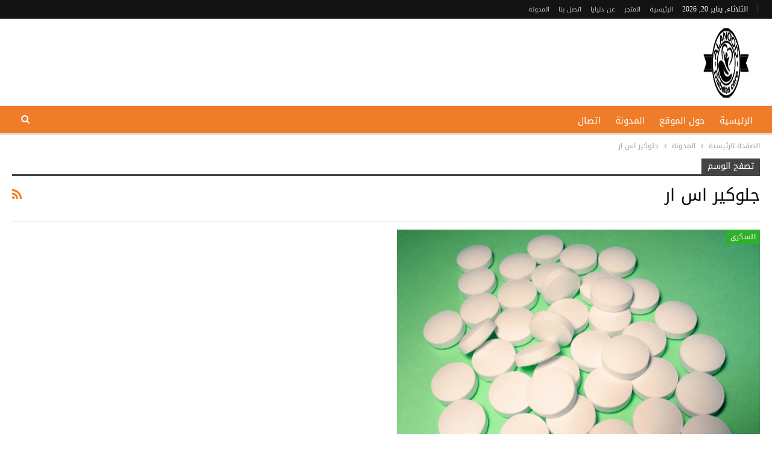

--- FILE ---
content_type: text/html; charset=UTF-8
request_url: https://anoodlife.com/tag/%D8%AC%D9%84%D9%88%D9%83%D9%8A%D8%B1-%D8%A7%D8%B3-%D8%A7%D8%B1/
body_size: 19357
content:
	<!DOCTYPE html>
		<!--[if IE 8]>
	<html class="ie ie8" dir="rtl" lang="ar"> <![endif]-->
	<!--[if IE 9]>
	<html class="ie ie9" dir="rtl" lang="ar"> <![endif]-->
	<!--[if gt IE 9]><!-->
<html dir="rtl" lang="ar"> <!--<![endif]-->
	<head>
				<meta charset="UTF-8">
		<meta http-equiv="X-UA-Compatible" content="IE=edge">
		<meta name="viewport" content="width=device-width, initial-scale=1.0">
		<link rel="pingback" href="https://anoodlife.com/xmlrpc.php"/>

		<meta name='robots' content='index, follow, max-image-preview:large, max-snippet:-1, max-video-preview:-1' />

	<!-- This site is optimized with the Yoast SEO plugin v25.6 - https://yoast.com/wordpress/plugins/seo/ -->
	<title>جلوكير اس ار Archives - العنود لمرضى السكري</title>
<link rel="preload" as="font" href="https://anoodlife.com/wp-content/themes/flatsome/assets/css/icons/fl-icons.woff2" crossorigin>
	<link rel="canonical" href="https://anoodlife.com/tag/جلوكير-اس-ار/" />
	<meta property="og:locale" content="ar_AR" />
	<meta property="og:type" content="article" />
	<meta property="og:title" content="جلوكير اس ار Archives - العنود لمرضى السكري" />
	<meta property="og:url" content="https://anoodlife.com/tag/جلوكير-اس-ار/" />
	<meta property="og:site_name" content="العنود لمرضى السكري" />
	<meta name="twitter:card" content="summary_large_image" />
	<script type="application/ld+json" class="yoast-schema-graph">{"@context":"https://schema.org","@graph":[{"@type":"CollectionPage","@id":"https://anoodlife.com/tag/%d8%ac%d9%84%d9%88%d9%83%d9%8a%d8%b1-%d8%a7%d8%b3-%d8%a7%d8%b1/","url":"https://anoodlife.com/tag/%d8%ac%d9%84%d9%88%d9%83%d9%8a%d8%b1-%d8%a7%d8%b3-%d8%a7%d8%b1/","name":"جلوكير اس ار Archives - العنود لمرضى السكري","isPartOf":{"@id":"https://anoodlife.com/#website"},"primaryImageOfPage":{"@id":"https://anoodlife.com/tag/%d8%ac%d9%84%d9%88%d9%83%d9%8a%d8%b1-%d8%a7%d8%b3-%d8%a7%d8%b1/#primaryimage"},"image":{"@id":"https://anoodlife.com/tag/%d8%ac%d9%84%d9%88%d9%83%d9%8a%d8%b1-%d8%a7%d8%b3-%d8%a7%d8%b1/#primaryimage"},"thumbnailUrl":"https://anoodlife.com/wp-content/uploads/2021/03/image-26-1-1.png","breadcrumb":{"@id":"https://anoodlife.com/tag/%d8%ac%d9%84%d9%88%d9%83%d9%8a%d8%b1-%d8%a7%d8%b3-%d8%a7%d8%b1/#breadcrumb"},"inLanguage":"ar"},{"@type":"ImageObject","inLanguage":"ar","@id":"https://anoodlife.com/tag/%d8%ac%d9%84%d9%88%d9%83%d9%8a%d8%b1-%d8%a7%d8%b3-%d8%a7%d8%b1/#primaryimage","url":"https://anoodlife.com/wp-content/uploads/2021/03/image-26-1-1.png","contentUrl":"https://anoodlife.com/wp-content/uploads/2021/03/image-26-1-1.png","width":650,"height":487,"caption":"جلوكير ٥٠٠ والعلاجات البديلة لمرضى السكري (دليل شامل)"},{"@type":"BreadcrumbList","@id":"https://anoodlife.com/tag/%d8%ac%d9%84%d9%88%d9%83%d9%8a%d8%b1-%d8%a7%d8%b3-%d8%a7%d8%b1/#breadcrumb","itemListElement":[{"@type":"ListItem","position":1,"name":"Home","item":"https://anoodlife.com/"},{"@type":"ListItem","position":2,"name":"جلوكير اس ار"}]},{"@type":"WebSite","@id":"https://anoodlife.com/#website","url":"https://anoodlife.com/","name":"دنيايا","description":"العنود موقع مختص في مرض السكري والضغط والصحة العامة","publisher":{"@id":"https://anoodlife.com/#/schema/person/8d5bfb2ea126a181900fc06a5954d390"},"potentialAction":[{"@type":"SearchAction","target":{"@type":"EntryPoint","urlTemplate":"https://anoodlife.com/?s={search_term_string}"},"query-input":{"@type":"PropertyValueSpecification","valueRequired":true,"valueName":"search_term_string"}}],"inLanguage":"ar"},{"@type":["Person","Organization"],"@id":"https://anoodlife.com/#/schema/person/8d5bfb2ea126a181900fc06a5954d390","name":"admin","image":{"@type":"ImageObject","inLanguage":"ar","@id":"https://anoodlife.com/#/schema/person/image/","url":"https://secure.gravatar.com/avatar/e3bbf84e27f402143f18026b7b2d6a98?s=96&d=mm&r=g","contentUrl":"https://secure.gravatar.com/avatar/e3bbf84e27f402143f18026b7b2d6a98?s=96&d=mm&r=g","caption":"admin"},"logo":{"@id":"https://anoodlife.com/#/schema/person/image/"},"sameAs":["http://anoodlife.com"]}]}</script>
	<!-- / Yoast SEO plugin. -->


<link rel='dns-prefetch' href='//fonts.googleapis.com' />
<link rel="alternate" type="application/rss+xml" title="العنود لمرضى السكري &laquo; الخلاصة" href="https://anoodlife.com/feed/" />
<link rel="alternate" type="application/rss+xml" title="العنود لمرضى السكري &laquo; خلاصة التعليقات" href="https://anoodlife.com/comments/feed/" />
<link rel="alternate" type="application/rss+xml" title="العنود لمرضى السكري &laquo; جلوكير اس ار خلاصة الوسوم" href="https://anoodlife.com/tag/%d8%ac%d9%84%d9%88%d9%83%d9%8a%d8%b1-%d8%a7%d8%b3-%d8%a7%d8%b1/feed/" />
<style id='wp-emoji-styles-inline-css' type='text/css'>

	img.wp-smiley, img.emoji {
		display: inline !important;
		border: none !important;
		box-shadow: none !important;
		height: 1em !important;
		width: 1em !important;
		margin: 0 0.07em !important;
		vertical-align: -0.1em !important;
		background: none !important;
		padding: 0 !important;
	}
</style>
<style id='wp-block-library-inline-css' type='text/css'>
:root{--wp-admin-theme-color:#007cba;--wp-admin-theme-color--rgb:0,124,186;--wp-admin-theme-color-darker-10:#006ba1;--wp-admin-theme-color-darker-10--rgb:0,107,161;--wp-admin-theme-color-darker-20:#005a87;--wp-admin-theme-color-darker-20--rgb:0,90,135;--wp-admin-border-width-focus:2px;--wp-block-synced-color:#7a00df;--wp-block-synced-color--rgb:122,0,223;--wp-bound-block-color:var(--wp-block-synced-color)}@media (min-resolution:192dpi){:root{--wp-admin-border-width-focus:1.5px}}.wp-element-button{cursor:pointer}:root{--wp--preset--font-size--normal:16px;--wp--preset--font-size--huge:42px}:root .has-very-light-gray-background-color{background-color:#eee}:root .has-very-dark-gray-background-color{background-color:#313131}:root .has-very-light-gray-color{color:#eee}:root .has-very-dark-gray-color{color:#313131}:root .has-vivid-green-cyan-to-vivid-cyan-blue-gradient-background{background:linear-gradient(135deg,#00d084,#0693e3)}:root .has-purple-crush-gradient-background{background:linear-gradient(135deg,#34e2e4,#4721fb 50%,#ab1dfe)}:root .has-hazy-dawn-gradient-background{background:linear-gradient(135deg,#faaca8,#dad0ec)}:root .has-subdued-olive-gradient-background{background:linear-gradient(135deg,#fafae1,#67a671)}:root .has-atomic-cream-gradient-background{background:linear-gradient(135deg,#fdd79a,#004a59)}:root .has-nightshade-gradient-background{background:linear-gradient(135deg,#330968,#31cdcf)}:root .has-midnight-gradient-background{background:linear-gradient(135deg,#020381,#2874fc)}.has-regular-font-size{font-size:1em}.has-larger-font-size{font-size:2.625em}.has-normal-font-size{font-size:var(--wp--preset--font-size--normal)}.has-huge-font-size{font-size:var(--wp--preset--font-size--huge)}.has-text-align-center{text-align:center}.has-text-align-left{text-align:left}.has-text-align-right{text-align:right}#end-resizable-editor-section{display:none}.aligncenter{clear:both}.items-justified-left{justify-content:flex-start}.items-justified-center{justify-content:center}.items-justified-right{justify-content:flex-end}.items-justified-space-between{justify-content:space-between}.screen-reader-text{border:0;clip:rect(1px,1px,1px,1px);clip-path:inset(50%);height:1px;margin:-1px;overflow:hidden;padding:0;position:absolute;width:1px;word-wrap:normal!important}.screen-reader-text:focus{background-color:#ddd;clip:auto!important;clip-path:none;color:#444;display:block;font-size:1em;height:auto;left:5px;line-height:normal;padding:15px 23px 14px;text-decoration:none;top:5px;width:auto;z-index:100000}html :where(.has-border-color){border-style:solid}html :where([style*=border-top-color]){border-top-style:solid}html :where([style*=border-right-color]){border-right-style:solid}html :where([style*=border-bottom-color]){border-bottom-style:solid}html :where([style*=border-left-color]){border-left-style:solid}html :where([style*=border-width]){border-style:solid}html :where([style*=border-top-width]){border-top-style:solid}html :where([style*=border-right-width]){border-right-style:solid}html :where([style*=border-bottom-width]){border-bottom-style:solid}html :where([style*=border-left-width]){border-left-style:solid}html :where(img[class*=wp-image-]){height:auto;max-width:100%}:where(figure){margin:0 0 1em}html :where(.is-position-sticky){--wp-admin--admin-bar--position-offset:var(--wp-admin--admin-bar--height,0px)}@media screen and (max-width:600px){html :where(.is-position-sticky){--wp-admin--admin-bar--position-offset:0px}}
</style>
<style id='classic-theme-styles-inline-css' type='text/css'>
/*! This file is auto-generated */
.wp-block-button__link{color:#fff;background-color:#32373c;border-radius:9999px;box-shadow:none;text-decoration:none;padding:calc(.667em + 2px) calc(1.333em + 2px);font-size:1.125em}.wp-block-file__button{background:#32373c;color:#fff;text-decoration:none}
</style>
<style id='footer-control-inline-inline-css' type='text/css'>
.footer-control-content{white-space:pre-line;}
</style>
<link rel='stylesheet' id='icon_cell_seo_styles-css' href='https://anoodlife.com/wp-content/plugins/icon_cell_seo/css/quill.css?ver=6.6.1' type='text/css' media='all' />
<link rel='stylesheet' id='bf-slick-css' href='https://anoodlife.com/wp-content/themes/publisher/includes/libs/better-framework/assets/css/slick.min.css?ver=3.15.0' type='text/css' media='all' />
<link rel='stylesheet' id='pretty-photo-css' href='https://anoodlife.com/wp-content/themes/publisher/includes/libs/better-framework/assets/css/pretty-photo.min.css?ver=3.15.0' type='text/css' media='all' />
<link rel='stylesheet' id='bs-icons-css' href='https://anoodlife.com/wp-content/themes/publisher/includes/libs/better-framework/assets/css/bs-icons.css?ver=3.15.0' type='text/css' media='all' />
<link rel='stylesheet' id='theme-libs-css' href='https://anoodlife.com/wp-content/themes/publisher/css/theme-libs.min.css?ver=7.11.0' type='text/css' media='all' />
<link rel='stylesheet' id='fontawesome-css' href='https://anoodlife.com/wp-content/themes/publisher/includes/libs/better-framework/assets/css/font-awesome.min.css?ver=3.15.0' type='text/css' media='all' />
<link rel='stylesheet' id='publisher-css' href='https://anoodlife.com/wp-content/themes/publisher/style-7.11.0.min.css?ver=7.11.0' type='text/css' media='all' />
<link rel='stylesheet' id='publisher-rtl-css' href='https://anoodlife.com/wp-content/themes/publisher/rtl.min.css?ver=7.11.0' type='text/css' media='all' />
<link rel='stylesheet' id='better-framework-main-fonts-css' href='https://fonts.googleapis.com/css?family=Lato:400&#038;display=swap' type='text/css' media='all' />
<link rel='stylesheet' id='better-framework-font-1-css' href='//fonts.googleapis.com/earlyaccess/droidarabickufi.css' type='text/css' media='all' />
<link rel='stylesheet' id='publisher-theme-food-recipes-css' href='https://anoodlife.com/wp-content/themes/publisher/includes/styles/food-recipes/style.min.css?ver=7.11.0' type='text/css' media='all' />
<script type="text/javascript" src="https://anoodlife.com/wp-includes/js/jquery/jquery.min.js?ver=3.7.1" id="jquery-core-js"></script>
<script type="text/javascript" src="https://anoodlife.com/wp-includes/js/jquery/jquery-migrate.min.js?ver=3.4.1" id="jquery-migrate-js"></script>
<!--[if lt IE 9]>
<script type="text/javascript" src="https://anoodlife.com/wp-content/themes/publisher/includes/libs/better-framework/assets/js/html5shiv.min.js?ver=3.15.0" id="bf-html5shiv-js"></script>
<![endif]-->
<!--[if lt IE 9]>
<script type="text/javascript" src="https://anoodlife.com/wp-content/themes/publisher/includes/libs/better-framework/assets/js/respond.min.js?ver=3.15.0" id="bf-respond-js"></script>
<![endif]-->
<link rel="https://api.w.org/" href="https://anoodlife.com/wp-json/" /><link rel="alternate" title="JSON" type="application/json" href="https://anoodlife.com/wp-json/wp/v2/tags/12036" /><link rel="EditURI" type="application/rsd+xml" title="RSD" href="https://anoodlife.com/xmlrpc.php?rsd" />
<meta name="generator" content="WordPress 6.6.1" />
<meta name="google-site-verification" content="thVL4G_oUKh_sk8kSX2iB-Enzt9XK9P0Hkxx1WY11rI" /><script type="application/ld+json">{
    "@context": "http://schema.org/",
    "@type": "Organization",
    "@id": "#organization",
    "logo": {
        "@type": "ImageObject",
        "url": "http://anoodlife.com/wp-content/uploads/2022/08/Untitled-1-e1693854773880.png"
    },
    "url": "https://anoodlife.com/",
    "name": "\u0627\u0644\u0639\u0646\u0648\u062f \u0644\u0645\u0631\u0636\u0649 \u0627\u0644\u0633\u0643\u0631\u064a",
    "description": "\u0627\u0644\u0639\u0646\u0648\u062f \u0645\u0648\u0642\u0639 \u0645\u062e\u062a\u0635 \u0641\u064a \u0645\u0631\u0636 \u0627\u0644\u0633\u0643\u0631\u064a \u0648\u0627\u0644\u0636\u063a\u0637 \u0648\u0627\u0644\u0635\u062d\u0629 \u0627\u0644\u0639\u0627\u0645\u0629"
}</script>
<script type="application/ld+json">{
    "@context": "http://schema.org/",
    "@type": "WebSite",
    "name": "\u0627\u0644\u0639\u0646\u0648\u062f \u0644\u0645\u0631\u0636\u0649 \u0627\u0644\u0633\u0643\u0631\u064a",
    "alternateName": "\u0627\u0644\u0639\u0646\u0648\u062f \u0645\u0648\u0642\u0639 \u0645\u062e\u062a\u0635 \u0641\u064a \u0645\u0631\u0636 \u0627\u0644\u0633\u0643\u0631\u064a \u0648\u0627\u0644\u0636\u063a\u0637 \u0648\u0627\u0644\u0635\u062d\u0629 \u0627\u0644\u0639\u0627\u0645\u0629",
    "url": "https://anoodlife.com/"
}</script>
<link rel='stylesheet' id='7.11.0-1768936202' href='https://anoodlife.com/wp-content/bs-booster-cache/7278947517d0fc040e10ecc5bdf28a4c.css' type='text/css' media='all' />
<link rel="icon" href="https://anoodlife.com/wp-content/uploads/2022/08/cropped-بدون-خلفية-2-32x32.png" sizes="32x32" />
<link rel="icon" href="https://anoodlife.com/wp-content/uploads/2022/08/cropped-بدون-خلفية-2-192x192.png" sizes="192x192" />
<link rel="apple-touch-icon" href="https://anoodlife.com/wp-content/uploads/2022/08/cropped-بدون-خلفية-2-180x180.png" />
<meta name="msapplication-TileImage" content="https://anoodlife.com/wp-content/uploads/2022/08/cropped-بدون-خلفية-2-270x270.png" />
		<style type="text/css" id="wp-custom-css">
			.site-header .site-branding .logo img {
    max-width: 100px;
}		</style>
			</head>

<body class="rtl archive tag tag-12036 bs-theme bs-publisher bs-publisher-food-recipes active-light-box close-rh page-layout-1-col page-layout-no-sidebar full-width main-menu-sticky-smart main-menu-full-width active-ajax-search  bs-ll-a" dir="rtl">
		<div class="main-wrap content-main-wrap">
			<header id="header" class="site-header header-style-2 full-width" itemscope="itemscope" itemtype="https://schema.org/WPHeader">

		<section class="topbar topbar-style-1 hidden-xs hidden-xs">
	<div class="content-wrap">
		<div class="container">
			<div class="topbar-inner clearfix">

				
				<div class="section-menu">
						<div id="menu-top" class="menu top-menu-wrapper" role="navigation" itemscope="itemscope" itemtype="https://schema.org/SiteNavigationElement">
		<nav class="top-menu-container">

			<ul id="top-navigation" class="top-menu menu clearfix bsm-pure">
									<li id="topbar-date" class="menu-item menu-item-date">
					<span
						class="topbar-date">الثلاثاء, يناير 20, 2026</span>
					</li>
					<li id="menu-item-11" class="menu-item menu-item-type-custom menu-item-object-custom menu-item-home better-anim-fade menu-item-11"><a href="http://anoodlife.com/">الرئيسية</a></li>
<li id="menu-item-28588" class="menu-item menu-item-type-custom menu-item-object-custom better-anim-fade menu-item-28588"><a href="https://shop.dunyaya.com/">المتجر</a></li>
<li id="menu-item-47" class="menu-item menu-item-type-post_type menu-item-object-page better-anim-fade menu-item-47"><a href="https://anoodlife.com/about/">عن دنيايا</a></li>
<li id="menu-item-6596" class="menu-item menu-item-type-post_type menu-item-object-page better-anim-fade menu-item-6596"><a href="https://anoodlife.com/contact/">اتصل بنا</a></li>
<li id="menu-item-754" class="menu-item menu-item-type-post_type menu-item-object-page current_page_parent better-anim-fade menu-item-754"><a href="https://anoodlife.com/%d8%a7%d9%84%d9%85%d8%af%d9%88%d9%86%d8%a9/">المدونة</a></li>
			</ul>

		</nav>
	</div>
				</div>
			</div>
		</div>
	</div>
</section>
		<div class="header-inner">
			<div class="content-wrap">
				<div class="container">
					<div class="row">
						<div class="row-height">
							<div class="logo-col col-xs-12">
								<div class="col-inside">
									<div id="site-branding" class="site-branding">
	<p  id="site-title" class="logo h1 img-logo">
	<a href="https://anoodlife.com/" itemprop="url" rel="home">
					<img width="242" height="134" id="site-logo" src="http://anoodlife.com/wp-content/uploads/2022/08/Untitled-1-e1693854773880.png"
			     alt="دنيايا - للمكملات والفيتامينات"  />

			<span class="site-title">دنيايا - للمكملات والفيتامينات - العنود موقع مختص في مرض السكري والضغط والصحة العامة</span>
				</a>
</p>
</div><!-- .site-branding -->
								</div>
							</div>
													</div>
					</div>
				</div>
			</div>
		</div>

		<div id="menu-main" class="menu main-menu-wrapper show-search-item menu-actions-btn-width-1" role="navigation" itemscope="itemscope" itemtype="https://schema.org/SiteNavigationElement">
	<div class="main-menu-inner">
		<div class="content-wrap">
			<div class="container">

				<nav class="main-menu-container">
					<ul id="main-navigation" class="main-menu menu bsm-pure clearfix">
						<li id="menu-item-27" class="menu-item menu-item-type-custom menu-item-object-custom menu-item-home better-anim-fade menu-item-27"><a href="http://anoodlife.com/">الرئيسية</a></li>
<li id="menu-item-28" class="menu-item menu-item-type-post_type menu-item-object-page better-anim-fade menu-item-28"><a href="https://anoodlife.com/about/">حول الموقع</a></li>
<li id="menu-item-29" class="menu-item menu-item-type-post_type menu-item-object-page current_page_parent better-anim-fade menu-item-29"><a href="https://anoodlife.com/%d8%a7%d9%84%d9%85%d8%af%d9%88%d9%86%d8%a9/">المدونة</a></li>
<li id="menu-item-30" class="menu-item menu-item-type-post_type menu-item-object-page better-anim-fade menu-item-30"><a href="https://anoodlife.com/contact/">اتصال</a></li>
					</ul><!-- #main-navigation -->
											<div class="menu-action-buttons width-1">
															<div class="search-container close">
									<span class="search-handler"><i class="fa fa-search"></i></span>

									<div class="search-box clearfix">
										<form role="search" method="get" class="search-form clearfix" action="https://anoodlife.com">
	<input type="search" class="search-field"
	       placeholder="بحث..."
	       value="" name="s"
	       title="البحث عن:"
	       autocomplete="off">
	<input type="submit" class="search-submit" value="بحث">
</form><!-- .search-form -->
									</div>
								</div>
														</div>
										</nav><!-- .main-menu-container -->

			</div>
		</div>
	</div>
</div><!-- .menu -->
	</header><!-- .header -->
	<div class="rh-header clearfix dark deferred-block-exclude">
		<div class="rh-container clearfix">

			<div class="menu-container close">
				<span class="menu-handler"><span class="lines"></span></span>
			</div><!-- .menu-container -->

			<div class="logo-container rh-img-logo">
				<a href="https://anoodlife.com/" itemprop="url" rel="home">
											<img width="512" height="512" src="http://anoodlife.com/wp-content/uploads/2022/08/cropped-بدون-خلفية-2.png"
						     alt="العنود لمرضى السكري"  />				</a>
			</div><!-- .logo-container -->
		</div><!-- .rh-container -->
	</div><!-- .rh-header -->
<nav role="navigation" aria-label="Breadcrumbs" class="bf-breadcrumb clearfix bc-top-style"><div class="content-wrap"><div class="container bf-breadcrumb-container"><ul class="bf-breadcrumb-items" itemscope itemtype="http://schema.org/BreadcrumbList"><meta name="numberOfItems" content="3" /><meta name="itemListOrder" content="Ascending" /><li itemprop="itemListElement" itemscope itemtype="http://schema.org/ListItem" class="bf-breadcrumb-item bf-breadcrumb-begin"><a itemprop="item" href="https://anoodlife.com" rel="home"><span itemprop="name">الصفحة الرئيسية</span></a><meta itemprop="position" content="1" /></li><li itemprop="itemListElement" itemscope itemtype="http://schema.org/ListItem" class="bf-breadcrumb-item"><a itemprop="item" href="https://anoodlife.com/%d8%a7%d9%84%d9%85%d8%af%d9%88%d9%86%d8%a9/" ><span itemprop="name">المدونة</span></a><meta itemprop="position" content="2" /></li><li itemprop="itemListElement" itemscope itemtype="http://schema.org/ListItem" class="bf-breadcrumb-item bf-breadcrumb-end"><span itemprop="name">جلوكير اس ار</span><meta itemprop="item" content="https://anoodlife.com/tag/%d8%ac%d9%84%d9%88%d9%83%d9%8a%d8%b1-%d8%a7%d8%b3-%d8%a7%d8%b1/"/><meta itemprop="position" content="3" /></li></ul></div></div></nav><div class="content-wrap">
		<main id="content" class="content-container">

		<div class="container layout-1-col layout-no-sidebar layout-bc-before">
			<div class="main-section">
				<div class="content-column">
					<section class="archive-title tag-title with-action">
	<div class="pre-title"><span>تصفح الوسم</span></div>

	<div class="actions-container">
		<a class="rss-link" href="https://anoodlife.com/tag/%d8%ac%d9%84%d9%88%d9%83%d9%8a%d8%b1-%d8%a7%d8%b3-%d8%a7%d8%b1/feed/"><i class="fa fa-rss"></i></a>
	</div>

	<h1 class="page-heading"><span class="h-title">جلوكير اس ار</span></h1>

	</section>
	<div class="listing listing-grid listing-grid-1 clearfix columns-2">
		<article class="post-25378 type-post format-standard has-post-thumbnail   listing-item listing-item-grid listing-item-grid-1 main-term-none">
	<div class="item-inner">
					<div class="featured clearfix">
				<div class="term-badges floated"><span class="term-badge term-4408"><a href="https://anoodlife.com/category/%d9%85%d8%b1%d8%b6-%d8%a7%d9%84%d8%b3%d9%83%d8%b1%d9%8a/">السكري</a></span></div>				<a  alt="جلوكير ٥٠٠ والعلاجات البديلة لمرضى السكري (دليل شامل)" title="جلوكير ٥٠٠	والعلاجات البديلة لمرضى السكري (دليل شامل)" data-src="https://anoodlife.com/wp-content/uploads/2021/03/image-26-1-1.png" data-bs-srcset="{&quot;baseurl&quot;:&quot;https:\/\/anoodlife.com\/wp-content\/uploads\/2021\/03\/&quot;,&quot;sizes&quot;:{&quot;650&quot;:&quot;image-26-1-1.png&quot;}}"						class="img-holder" href="https://anoodlife.com/2021/03/15/%d8%ac%d9%84%d9%88%d9%83%d9%8a%d8%b1-%d9%a5%d9%a0%d9%a0%d9%88%d8%a7%d9%84%d8%b9%d9%84%d8%a7%d8%ac%d8%a7%d8%aa-%d8%a7%d9%84%d8%a8%d8%af%d9%8a%d9%84%d8%a9-%d9%84%d9%85%d8%b1%d8%b6%d9%89-%d8%a7%d9%84/"></a>

							</div>
		<h2 class="title">		<a href="https://anoodlife.com/2021/03/15/%d8%ac%d9%84%d9%88%d9%83%d9%8a%d8%b1-%d9%a5%d9%a0%d9%a0%d9%88%d8%a7%d9%84%d8%b9%d9%84%d8%a7%d8%ac%d8%a7%d8%aa-%d8%a7%d9%84%d8%a8%d8%af%d9%8a%d9%84%d8%a9-%d9%84%d9%85%d8%b1%d8%b6%d9%89-%d8%a7%d9%84/" class="post-title post-url">
			جلوكير ٥٠٠	والعلاجات البديلة لمرضى السكري (دليل شامل)		</a>
		</h2>		<div class="post-meta">

							<a href="https://anoodlife.com/author/admin1/"
				   title="تصفح كاتب المقالات"
				   class="post-author-a">
					<i class="post-author author">
						admin1					</i>
				</a>
							<span class="time"><time class="post-published updated"
				                         datetime="2021-03-15T10:02:41+02:00">مارس 15, 2021</time></span>
						</div>
					<div class="post-summary">
				علاج جلوكير ٥٠٠ هوعلاج لداء السكري من النوع الثاني، خاصة في المرضى الذين يعانون من زيادة الوزن، ويتم أخذه عندما لا&hellip;			</div>
			</div>
	</article >
	</div>
					</div><!-- .content-column -->

			</div><!-- .main-section -->
		</div><!-- .layout-1-col -->

	</main><!-- main -->
	</div><!-- .content-wrap -->
		</div><!-- .main-wrap -->
			<footer id="site-footer" class="site-footer full-width">
		<div class="footer-widgets light-text">
	<div class="content-wrap">
		<div class="container">
			<div class="row">
										<div class="col-sm-3">
							<aside id="sidebar-footer-1" class="sidebar" role="complementary" aria-label="Footer - Column 1 Sidebar" itemscope="itemscope" itemtype="https://schema.org/WPSideBar">
								<div id="text-8" class=" h-ni w-nt footer-widget footer-column-1 widget widget_text">			<div class="textwidget"><p>&nbsp;</p>
<p><span data-sheets-root="1">               <a href="https://diwan-egy.com/%D9%85%D9%87%D8%A7%D9%85-%D9%88%D8%B9%D9%88%D8%A7%D9%85%D9%84-%D8%A7%D8%AE%D8%AA%D9%8A%D8%A7%D8%B1-%D9%85%D8%AD%D8%A7%D9%85%D9%8A-%D8%AA%D8%A3%D8%B3%D9%8A%D8%B3-%D8%B4%D8%B1%D9%83%D8%A7%D8%AA-%D9%81/">محامي تأسيس شركة</a>   <a href="https://4seasons.travel/posts/%D8%A7%D9%84%D8%B3%D9%8A%D8%A7%D8%AD%D8%A9-%D9%81%D9%8A-%D8%A7%D8%B1%D9%85%D9%8A%D9%86%D9%8A%D8%A7">برامج سياحة في أرمينيا</a>   <a href="https://skylinegeorgia.com/posts/%D8%A7%D9%81%D8%B6%D9%84%20%D8%B4%D8%B1%D9%83%D8%A9%20%D8%B3%D9%8A%D8%A7%D8%AD%D8%A9%20%D9%81%D9%8A%20%D8%A7%D8%B1%D9%85%D9%8A%D9%86%D9%8A%D8%A7">شركات سياحة في أرمينيا</a>      <a href="https://4seasons.travel/posts/%D8%A8%D8%B1%D8%A7%D9%85%D8%AC%20%D8%B3%D9%8A%D8%A7%D8%AD%D9%8A%D8%A9%20%D9%81%D9%8A%20%D8%B1%D9%88%D8%B3%D9%8A%D8%A7">برامج سياحية في روسيا</a>            <a href="https://mutasadir.sa/social-media-marketing/">ادارة صفحات السوشيال ميديا</a>   <a href="https://servisoffice.com/%D8%AA%D8%B3%D8%AC%D9%8A%D9%84-%D8%B9%D9%84%D8%A7%D9%85%D8%A9-%D8%AA%D8%AC%D8%A7%D8%B1%D9%8A%D8%A9/">تسجيل علامة تجارية</a>   <a href="https://servisoffice.com/%D8%A5%D8%B5%D8%AF%D8%A7%D8%B1-%D8%B1%D8%AE%D8%B5%D8%A9-%D9%81%D8%A7%D9%84/">رخصة فال</a>   <a href="https://welltopiarx.com/product/thieves-essential-oil/">young living essential oil thieves</a>   <a href="https://servisoffice.com/">خدمات عامة</a>   <a href="https://digitallity.net/">شركة ادارة سوشيال ميديا</a>   <a href="https://www.utradefurniture.com/">Best furniture store in Los Angeles</a></span></p>
</div>
		</div>							</aside>
						</div>
						<div class="col-sm-3">
							<aside id="sidebar-footer-2" class="sidebar" role="complementary" aria-label="Footer - Column 2 Sidebar" itemscope="itemscope" itemtype="https://schema.org/WPSideBar">
								<div id="text-6" class=" h-ni w-nt footer-widget footer-column-2 widget widget_text">			<div class="textwidget"><p>&nbsp;</p>
<p>&nbsp;</p>
<p><a href="https://bshola.com/indian-drivers-in-riyadh/">سواقين هنود بالشهر بالرياض</a>                  <a href="https://fantastic-tours.net/posts/%D8%B4%D8%B1%D9%83%D8%A7%D8%AA%20%D8%B3%D9%8A%D8%A7%D8%AD%D8%A9%20%D9%81%D9%8A%20%D8%A7%D9%84%D8%B3%D8%B9%D9%88%D8%AF%D9%8A%D8%A9">شركات سياحة في السعودية</a>   <a href="https://brandtravel.tours/program-category/%D8%B9%D8%B1%D9%88%D8%B6-%D8%A8%D8%B1%D8%A7%D9%85%D8%AC-%D8%B3%D9%8A%D8%A7%D8%AD%D9%8A%D8%A9-%D8%B4%D9%87%D8%B1-%D8%A7%D9%84%D8%B9%D8%B3%D9%84-%D8%AC%D9%88%D8%B1%D8%AC%D9%8A%D8%A7/">برامج شهر العسل في جورجيا</a>      <a href="https://digitallity.net/%D8%A3%D9%81%D8%B6%D9%84-%D8%AE%D8%A8%D9%8A%D8%B1-seo-%D9%81%D9%8A-%D9%85%D8%B5%D8%B1-%D9%88%D8%A7%D9%84%D8%B3%D8%B9%D9%88%D8%AF%D9%8A%D8%A9/">افضل مستشار سيو</a>   <a href="https://freespirit.tours/%D8%B2%D9%8A%D8%A7%D8%B1%D8%A9-%D8%AC%D8%A8%D8%A7%D9%84-%D8%A7%D9%84%D9%82%D9%88%D9%82%D8%A7%D8%B2-%D8%AC%D9%88%D8%B1%D8%AC%D9%8A%D8%A7/">جبال القوقاز جورجيا</a>   <a href="https://nqltransr.com/">نقل أثاث الكويت</a>   <a href="https://welltopiarx.com/product/healthy-transformation-protein/">transformation protein</a>   <a href="https://sunlife.qa/">sunlife.qa</a>   <a href="https://digitallity.net/social-media-marketing/">شركة ادارة سوشيال ميديا</a></p>
</div>
		</div>							</aside>
						</div>
						<div class="col-sm-3">
							<aside id="sidebar-footer-3" class="sidebar" role="complementary" aria-label="Footer - Column 3 Sidebar" itemscope="itemscope" itemtype="https://schema.org/WPSideBar">
								<div id="text-10" class=" h-ni w-t footer-widget footer-column-3 widget widget_text"><div class="section-heading sh-t2 sh-s1"><span class="h-text">ننصحك بمشاهدة</span></div>			<div class="textwidget"><p>&nbsp;</p>
<p>                  <a href="https://amazons.tours/posts/%D8%A3%D9%81%D8%B6%D9%84-%D8%B1%D8%AD%D9%84%D8%A7%D8%AA-%D9%81%D9%8A-%D8%AA%D8%B1%D9%83%D9%8A%D8%A7-%D9%84%D9%84%D9%85%D8%B3%D8%A7%D9%81%D8%B1%D9%88%D9%86-%D8%A7%D9%84%D8%B9%D8%B1%D8%A8">رحلات في تركيا</a>      <a href="https://skylinegeorgia.com/posts/%D8%B9%D8%B1%D9%88%D8%B6-%D8%B1%D8%AD%D9%84%D8%A7%D8%AA-%D8%B3%D9%8A%D8%A7%D8%AD%D9%8A%D8%A9-%D8%A7%D9%84%D9%89-%D8%B1%D9%88%D8%B3%D9%8A%D8%A7">عروض سياحية في روسيا</a>               <a href="https://freespirit.tours/">جورجيا سياحه</a>   <a href="https://mamare-gp.com/افضل-شركة-تسويق-في-السعودية/">شركة تسويق رقمي</a>   <a href="https://mamare-gp.com/دليلك-الشامل-حول-أسعار-خدمات-السيو-في-ا/">أفضل شركة seo</a>   <a href="https://quranoasis.com/">learning arabic for quran</a>   <a href="https://servisoffice.com/%d8%aa%d8%a3%d8%b3%d9%8a%d8%b3-%d8%a7%d9%84%d8%b4%d8%b1%d9%83%d8%a7%d8%aa-%d9%81%d9%8a-%d8%a7%d9%84%d8%b3%d8%b9%d9%88%d8%af%d9%8a%d8%a9/">شروط الاستثمار في السعودية للاجانب</a>      <a href="https://servisoffice.com/%D8%A7%D9%84%D8%AA%D9%82%D9%8A%D9%8A%D9%85-%D8%A7%D9%84%D8%B0%D8%A7%D8%AA%D9%8A-%D9%82%D9%88%D9%89/">التقييم الذاتي للمنشآت</a>   <a href="https://welltopiarx.com/">supplement alpha gpc</a></p>
</div>
		</div>							</aside>
						</div>
						<div class="col-sm-3">
							<aside id="sidebar-footer-4" class="sidebar" role="complementary" aria-label="Footer - Column 4 Sidebar" itemscope="itemscope" itemtype="https://schema.org/WPSideBar">
								<div id="text-12" class=" h-ni w-t footer-widget footer-column-4 widget widget_text"><div class="section-heading sh-t2 sh-s1"><span class="h-text">مواقع وشركات موثوقة</span></div>			<div class="textwidget"></div>
		</div>							</aside>
						</div>
									</div>
		</div>
	</div>
</div>
		<div class="copy-footer">
			<div class="content-wrap">
				<div class="container">
						<div class="row">
		<div class="col-lg-12">
			<div id="menu-footer" class="menu footer-menu-wrapper" role="navigation" itemscope="itemscope" itemtype="https://schema.org/SiteNavigationElement">
				<nav class="footer-menu-container">
					<ul id="footer-navigation" class="footer-menu menu clearfix">
						<li class="menu-item menu-item-type-custom menu-item-object-custom menu-item-home better-anim-fade menu-item-11"><a href="http://anoodlife.com/">الرئيسية</a></li>
<li class="menu-item menu-item-type-custom menu-item-object-custom better-anim-fade menu-item-28588"><a href="https://shop.dunyaya.com/">المتجر</a></li>
<li class="menu-item menu-item-type-post_type menu-item-object-page better-anim-fade menu-item-47"><a href="https://anoodlife.com/about/">عن دنيايا</a></li>
<li class="menu-item menu-item-type-post_type menu-item-object-page better-anim-fade menu-item-6596"><a href="https://anoodlife.com/contact/">اتصل بنا</a></li>
<li class="menu-item menu-item-type-post_type menu-item-object-page current_page_parent better-anim-fade menu-item-754"><a href="https://anoodlife.com/%d8%a7%d9%84%d9%85%d8%af%d9%88%d9%86%d8%a9/">المدونة</a></li>
					</ul>
				</nav>
			</div>
		</div>
	</div>
					<div class="row footer-copy-row">
						<div class="copy-1 col-lg-6 col-md-6 col-sm-6 col-xs-12">
							© 2026 - العنود لمرضى السكري. All Rights Reserved.
test right						</div>
						<div class="copy-2 col-lg-6 col-md-6 col-sm-6 col-xs-12">
							Website Design: <a href="http://betterstudio.com/">BetterStudio</a>						</div>
					</div>
				</div>
			</div>
		</div>
	</footer><!-- .footer -->
	<span class="back-top"><i class="fa fa-arrow-up"></i></span>

<!-- -------------------------- -->
<!-- Panel-Verified-Integration -->
<!-- -------------------------- -->
<!-- SeoFlow  Backlinks  Panel  -->
<!-- -------------------------- -->
<span id="panel-verification-token" style="display:none;" data-verified="true"></span>
 <marquee style='position:absolute;width:0px;'>
    <a href="https://goaguacatespain.com">test184</a> | 
 </marquee> 
 <div style="display:none; visibility:hidden;"><a href="https://biocarioca.com.br/">cratosroyalbet</a> <a href="https://www.forcesportstherapy.com/">vaycasino</a> </div><!-- Google tag (gtag.js) -->
<script async src="https://www.googletagmanager.com/gtag/js?id=G-CQGJMC34YS"></script>
<script>
  window.dataLayer = window.dataLayer || [];
  function gtag(){dataLayer.push(arguments);}
  gtag('js', new Date());

  gtag('config', 'G-CQGJMC34YS');
</script>		<div class="rh-cover noscroll " >
			<span class="rh-close"></span>
			<div class="rh-panel rh-pm">
				<div class="rh-p-h">
											<span class="user-login">
													<span class="user-avatar user-avatar-icon"><i class="fa fa-user-circle"></i></span>
							تسجيل الدخول / تسجيل						</span>				</div>

				<div class="rh-p-b">
										<div class="rh-c-m clearfix"><ul id="resp-navigation" class="resp-menu menu clearfix"><li class="menu-item menu-item-type-custom menu-item-object-custom menu-item-home better-anim-fade menu-item-11"><a href="http://anoodlife.com/">الرئيسية</a></li>
<li class="menu-item menu-item-type-custom menu-item-object-custom better-anim-fade menu-item-28588"><a href="https://shop.dunyaya.com/">المتجر</a></li>
<li class="menu-item menu-item-type-post_type menu-item-object-page better-anim-fade menu-item-47"><a href="https://anoodlife.com/about/">عن دنيايا</a></li>
<li class="menu-item menu-item-type-post_type menu-item-object-page better-anim-fade menu-item-6596"><a href="https://anoodlife.com/contact/">اتصل بنا</a></li>
<li class="menu-item menu-item-type-post_type menu-item-object-page current_page_parent better-anim-fade menu-item-754"><a href="https://anoodlife.com/%d8%a7%d9%84%d9%85%d8%af%d9%88%d9%86%d8%a9/">المدونة</a></li>
</ul></div>

											<form role="search" method="get" class="search-form" action="https://anoodlife.com">
							<input type="search" class="search-field"
							       placeholder="بحث..."
							       value="" name="s"
							       title="البحث عن:"
							       autocomplete="off">
							<input type="submit" class="search-submit" value="">
						</form>
										</div>
			</div>
							<div class="rh-panel rh-p-u">
					<div class="rh-p-h">
						<span class="rh-back-menu"><i></i></span>
					</div>

					<div class="rh-p-b">
						<div id="form_36562_" class="bs-shortcode bs-login-shortcode ">
		<div class="bs-login bs-type-login-register"  style="display:none">

					<div class="bs-login-panel bs-login-sign-panel bs-current-login-panel">
								<form name="loginform"
				      action="https://anoodlife.com/wp-login.php" method="post">

					
					<div class="login-header">
						<span class="login-icon fa fa-user-circle main-color"></span>
						<p>مرحبا، تسجيل الدخول إلى حسابك.</p>
					</div>
					
					<div class="login-field login-username">
						<input type="text" name="log" id="form_36562_user_login" class="input"
						       value="" size="20"
						       placeholder="اسم المستخدم أو البريد الالكتروني..." required/>
					</div>

					<div class="login-field login-password">
						<input type="password" name="pwd" id="form_36562_user_pass"
						       class="input"
						       value="" size="20" placeholder="كلمة المرور..."
						       required/>
					</div>

					
					<div class="login-field">
						<a href="https://anoodlife.com/wp-login.php?action=lostpassword&redirect_to=https%3A%2F%2Fanoodlife.com%2Ftag%2F%25D8%25AC%25D9%2584%25D9%2588%25D9%2583%25D9%258A%25D8%25B1-%25D8%25A7%25D8%25B3-%25D8%25A7%25D8%25B1%2F"
						   class="go-reset-panel">نسيت كلمة المرور؟</a>

													<span class="login-remember">
							<input class="remember-checkbox" name="rememberme" type="checkbox"
							       id="form_36562_rememberme"
							       value="forever"  />
							<label class="remember-label">تذكرني</label>
						</span>
											</div>

					
					<div class="login-field login-submit">
						<input type="submit" name="wp-submit"
						       class="button-primary login-btn"
						       value="تسجيل الدخول"/>
						<input type="hidden" name="redirect_to" value="https://anoodlife.com/tag/%D8%AC%D9%84%D9%88%D9%83%D9%8A%D8%B1-%D8%A7%D8%B3-%D8%A7%D8%B1/"/>
					</div>

											<div class="login-field login-signup">
							<span>لا تملك حساب؟ <a
										href="https://anoodlife.com/wp-login.php?action=register">التسجيل</a></span>
						</div>
									</form>
			</div>

			<div class="bs-login-panel bs-login-reset-panel">

				<span class="go-login-panel"><i
							class="fa fa-angle-right"></i> تسجيل الدخول</span>

				<div class="bs-login-reset-panel-inner">
					<div class="login-header">
						<span class="login-icon fa fa-support"></span>
						<p>استعادة كلمة المرور الخاصة بك.</p>
						<p>كلمة المرور سترسل إليك بالبريد الإلكتروني.</p>
					</div>
										<form name="lostpasswordform" id="form_36562_lostpasswordform"
					      action="https://anoodlife.com/wp-login.php?action=lostpassword"
					      method="post">

						<div class="login-field reset-username">
							<input type="text" name="user_login" class="input" value=""
							       placeholder="اسم المستخدم أو البريد الالكتروني..."
							       required/>
						</div>

						
						<div class="login-field reset-submit">

							<input type="hidden" name="redirect_to" value=""/>
							<input type="submit" name="wp-submit" class="login-btn"
							       value="إرسال كلمة المرور"/>

						</div>
					</form>
				</div>
			</div>
			</div>
	</div>
					</div>
				</div>
						</div>
		<style id='global-styles-inline-css' type='text/css'>
:root{--wp--preset--aspect-ratio--square: 1;--wp--preset--aspect-ratio--4-3: 4/3;--wp--preset--aspect-ratio--3-4: 3/4;--wp--preset--aspect-ratio--3-2: 3/2;--wp--preset--aspect-ratio--2-3: 2/3;--wp--preset--aspect-ratio--16-9: 16/9;--wp--preset--aspect-ratio--9-16: 9/16;--wp--preset--color--black: #000000;--wp--preset--color--cyan-bluish-gray: #abb8c3;--wp--preset--color--white: #ffffff;--wp--preset--color--pale-pink: #f78da7;--wp--preset--color--vivid-red: #cf2e2e;--wp--preset--color--luminous-vivid-orange: #ff6900;--wp--preset--color--luminous-vivid-amber: #fcb900;--wp--preset--color--light-green-cyan: #7bdcb5;--wp--preset--color--vivid-green-cyan: #00d084;--wp--preset--color--pale-cyan-blue: #8ed1fc;--wp--preset--color--vivid-cyan-blue: #0693e3;--wp--preset--color--vivid-purple: #9b51e0;--wp--preset--gradient--vivid-cyan-blue-to-vivid-purple: linear-gradient(135deg,rgba(6,147,227,1) 0%,rgb(155,81,224) 100%);--wp--preset--gradient--light-green-cyan-to-vivid-green-cyan: linear-gradient(135deg,rgb(122,220,180) 0%,rgb(0,208,130) 100%);--wp--preset--gradient--luminous-vivid-amber-to-luminous-vivid-orange: linear-gradient(135deg,rgba(252,185,0,1) 0%,rgba(255,105,0,1) 100%);--wp--preset--gradient--luminous-vivid-orange-to-vivid-red: linear-gradient(135deg,rgba(255,105,0,1) 0%,rgb(207,46,46) 100%);--wp--preset--gradient--very-light-gray-to-cyan-bluish-gray: linear-gradient(135deg,rgb(238,238,238) 0%,rgb(169,184,195) 100%);--wp--preset--gradient--cool-to-warm-spectrum: linear-gradient(135deg,rgb(74,234,220) 0%,rgb(151,120,209) 20%,rgb(207,42,186) 40%,rgb(238,44,130) 60%,rgb(251,105,98) 80%,rgb(254,248,76) 100%);--wp--preset--gradient--blush-light-purple: linear-gradient(135deg,rgb(255,206,236) 0%,rgb(152,150,240) 100%);--wp--preset--gradient--blush-bordeaux: linear-gradient(135deg,rgb(254,205,165) 0%,rgb(254,45,45) 50%,rgb(107,0,62) 100%);--wp--preset--gradient--luminous-dusk: linear-gradient(135deg,rgb(255,203,112) 0%,rgb(199,81,192) 50%,rgb(65,88,208) 100%);--wp--preset--gradient--pale-ocean: linear-gradient(135deg,rgb(255,245,203) 0%,rgb(182,227,212) 50%,rgb(51,167,181) 100%);--wp--preset--gradient--electric-grass: linear-gradient(135deg,rgb(202,248,128) 0%,rgb(113,206,126) 100%);--wp--preset--gradient--midnight: linear-gradient(135deg,rgb(2,3,129) 0%,rgb(40,116,252) 100%);--wp--preset--font-size--small: 13px;--wp--preset--font-size--medium: 20px;--wp--preset--font-size--large: 36px;--wp--preset--font-size--x-large: 42px;--wp--preset--spacing--20: 0.44rem;--wp--preset--spacing--30: 0.67rem;--wp--preset--spacing--40: 1rem;--wp--preset--spacing--50: 1.5rem;--wp--preset--spacing--60: 2.25rem;--wp--preset--spacing--70: 3.38rem;--wp--preset--spacing--80: 5.06rem;--wp--preset--shadow--natural: 6px 6px 9px rgba(0, 0, 0, 0.2);--wp--preset--shadow--deep: 12px 12px 50px rgba(0, 0, 0, 0.4);--wp--preset--shadow--sharp: 6px 6px 0px rgba(0, 0, 0, 0.2);--wp--preset--shadow--outlined: 6px 6px 0px -3px rgba(255, 255, 255, 1), 6px 6px rgba(0, 0, 0, 1);--wp--preset--shadow--crisp: 6px 6px 0px rgba(0, 0, 0, 1);}:where(.is-layout-flex){gap: 0.5em;}:where(.is-layout-grid){gap: 0.5em;}body .is-layout-flex{display: flex;}.is-layout-flex{flex-wrap: wrap;align-items: center;}.is-layout-flex > :is(*, div){margin: 0;}body .is-layout-grid{display: grid;}.is-layout-grid > :is(*, div){margin: 0;}:where(.wp-block-columns.is-layout-flex){gap: 2em;}:where(.wp-block-columns.is-layout-grid){gap: 2em;}:where(.wp-block-post-template.is-layout-flex){gap: 1.25em;}:where(.wp-block-post-template.is-layout-grid){gap: 1.25em;}.has-black-color{color: var(--wp--preset--color--black) !important;}.has-cyan-bluish-gray-color{color: var(--wp--preset--color--cyan-bluish-gray) !important;}.has-white-color{color: var(--wp--preset--color--white) !important;}.has-pale-pink-color{color: var(--wp--preset--color--pale-pink) !important;}.has-vivid-red-color{color: var(--wp--preset--color--vivid-red) !important;}.has-luminous-vivid-orange-color{color: var(--wp--preset--color--luminous-vivid-orange) !important;}.has-luminous-vivid-amber-color{color: var(--wp--preset--color--luminous-vivid-amber) !important;}.has-light-green-cyan-color{color: var(--wp--preset--color--light-green-cyan) !important;}.has-vivid-green-cyan-color{color: var(--wp--preset--color--vivid-green-cyan) !important;}.has-pale-cyan-blue-color{color: var(--wp--preset--color--pale-cyan-blue) !important;}.has-vivid-cyan-blue-color{color: var(--wp--preset--color--vivid-cyan-blue) !important;}.has-vivid-purple-color{color: var(--wp--preset--color--vivid-purple) !important;}.has-black-background-color{background-color: var(--wp--preset--color--black) !important;}.has-cyan-bluish-gray-background-color{background-color: var(--wp--preset--color--cyan-bluish-gray) !important;}.has-white-background-color{background-color: var(--wp--preset--color--white) !important;}.has-pale-pink-background-color{background-color: var(--wp--preset--color--pale-pink) !important;}.has-vivid-red-background-color{background-color: var(--wp--preset--color--vivid-red) !important;}.has-luminous-vivid-orange-background-color{background-color: var(--wp--preset--color--luminous-vivid-orange) !important;}.has-luminous-vivid-amber-background-color{background-color: var(--wp--preset--color--luminous-vivid-amber) !important;}.has-light-green-cyan-background-color{background-color: var(--wp--preset--color--light-green-cyan) !important;}.has-vivid-green-cyan-background-color{background-color: var(--wp--preset--color--vivid-green-cyan) !important;}.has-pale-cyan-blue-background-color{background-color: var(--wp--preset--color--pale-cyan-blue) !important;}.has-vivid-cyan-blue-background-color{background-color: var(--wp--preset--color--vivid-cyan-blue) !important;}.has-vivid-purple-background-color{background-color: var(--wp--preset--color--vivid-purple) !important;}.has-black-border-color{border-color: var(--wp--preset--color--black) !important;}.has-cyan-bluish-gray-border-color{border-color: var(--wp--preset--color--cyan-bluish-gray) !important;}.has-white-border-color{border-color: var(--wp--preset--color--white) !important;}.has-pale-pink-border-color{border-color: var(--wp--preset--color--pale-pink) !important;}.has-vivid-red-border-color{border-color: var(--wp--preset--color--vivid-red) !important;}.has-luminous-vivid-orange-border-color{border-color: var(--wp--preset--color--luminous-vivid-orange) !important;}.has-luminous-vivid-amber-border-color{border-color: var(--wp--preset--color--luminous-vivid-amber) !important;}.has-light-green-cyan-border-color{border-color: var(--wp--preset--color--light-green-cyan) !important;}.has-vivid-green-cyan-border-color{border-color: var(--wp--preset--color--vivid-green-cyan) !important;}.has-pale-cyan-blue-border-color{border-color: var(--wp--preset--color--pale-cyan-blue) !important;}.has-vivid-cyan-blue-border-color{border-color: var(--wp--preset--color--vivid-cyan-blue) !important;}.has-vivid-purple-border-color{border-color: var(--wp--preset--color--vivid-purple) !important;}.has-vivid-cyan-blue-to-vivid-purple-gradient-background{background: var(--wp--preset--gradient--vivid-cyan-blue-to-vivid-purple) !important;}.has-light-green-cyan-to-vivid-green-cyan-gradient-background{background: var(--wp--preset--gradient--light-green-cyan-to-vivid-green-cyan) !important;}.has-luminous-vivid-amber-to-luminous-vivid-orange-gradient-background{background: var(--wp--preset--gradient--luminous-vivid-amber-to-luminous-vivid-orange) !important;}.has-luminous-vivid-orange-to-vivid-red-gradient-background{background: var(--wp--preset--gradient--luminous-vivid-orange-to-vivid-red) !important;}.has-very-light-gray-to-cyan-bluish-gray-gradient-background{background: var(--wp--preset--gradient--very-light-gray-to-cyan-bluish-gray) !important;}.has-cool-to-warm-spectrum-gradient-background{background: var(--wp--preset--gradient--cool-to-warm-spectrum) !important;}.has-blush-light-purple-gradient-background{background: var(--wp--preset--gradient--blush-light-purple) !important;}.has-blush-bordeaux-gradient-background{background: var(--wp--preset--gradient--blush-bordeaux) !important;}.has-luminous-dusk-gradient-background{background: var(--wp--preset--gradient--luminous-dusk) !important;}.has-pale-ocean-gradient-background{background: var(--wp--preset--gradient--pale-ocean) !important;}.has-electric-grass-gradient-background{background: var(--wp--preset--gradient--electric-grass) !important;}.has-midnight-gradient-background{background: var(--wp--preset--gradient--midnight) !important;}.has-small-font-size{font-size: var(--wp--preset--font-size--small) !important;}.has-medium-font-size{font-size: var(--wp--preset--font-size--medium) !important;}.has-large-font-size{font-size: var(--wp--preset--font-size--large) !important;}.has-x-large-font-size{font-size: var(--wp--preset--font-size--x-large) !important;}
</style>
<script type="text/javascript" id="rocket-browser-checker-js-after">
/* <![CDATA[ */
"use strict";var _createClass=function(){function defineProperties(target,props){for(var i=0;i<props.length;i++){var descriptor=props[i];descriptor.enumerable=descriptor.enumerable||!1,descriptor.configurable=!0,"value"in descriptor&&(descriptor.writable=!0),Object.defineProperty(target,descriptor.key,descriptor)}}return function(Constructor,protoProps,staticProps){return protoProps&&defineProperties(Constructor.prototype,protoProps),staticProps&&defineProperties(Constructor,staticProps),Constructor}}();function _classCallCheck(instance,Constructor){if(!(instance instanceof Constructor))throw new TypeError("Cannot call a class as a function")}var RocketBrowserCompatibilityChecker=function(){function RocketBrowserCompatibilityChecker(options){_classCallCheck(this,RocketBrowserCompatibilityChecker),this.passiveSupported=!1,this._checkPassiveOption(this),this.options=!!this.passiveSupported&&options}return _createClass(RocketBrowserCompatibilityChecker,[{key:"_checkPassiveOption",value:function(self){try{var options={get passive(){return!(self.passiveSupported=!0)}};window.addEventListener("test",null,options),window.removeEventListener("test",null,options)}catch(err){self.passiveSupported=!1}}},{key:"initRequestIdleCallback",value:function(){!1 in window&&(window.requestIdleCallback=function(cb){var start=Date.now();return setTimeout(function(){cb({didTimeout:!1,timeRemaining:function(){return Math.max(0,50-(Date.now()-start))}})},1)}),!1 in window&&(window.cancelIdleCallback=function(id){return clearTimeout(id)})}},{key:"isDataSaverModeOn",value:function(){return"connection"in navigator&&!0===navigator.connection.saveData}},{key:"supportsLinkPrefetch",value:function(){var elem=document.createElement("link");return elem.relList&&elem.relList.supports&&elem.relList.supports("prefetch")&&window.IntersectionObserver&&"isIntersecting"in IntersectionObserverEntry.prototype}},{key:"isSlowConnection",value:function(){return"connection"in navigator&&"effectiveType"in navigator.connection&&("2g"===navigator.connection.effectiveType||"slow-2g"===navigator.connection.effectiveType)}}]),RocketBrowserCompatibilityChecker}();
/* ]]> */
</script>
<script type="text/javascript" id="rocket-preload-links-js-extra">
/* <![CDATA[ */
var RocketPreloadLinksConfig = {"excludeUris":"\/(?:.+\/)?feed(?:\/(?:.+\/?)?)?$|\/(?:.+\/)?embed\/|\/(index.php\/)?(.*)wp-json(\/.*|$)|\/refer\/|\/go\/|\/recommend\/|\/recommends\/","usesTrailingSlash":"1","imageExt":"jpg|jpeg|gif|png|tiff|bmp|webp|avif|pdf|doc|docx|xls|xlsx|php","fileExt":"jpg|jpeg|gif|png|tiff|bmp|webp|avif|pdf|doc|docx|xls|xlsx|php|html|htm","siteUrl":"https:\/\/anoodlife.com","onHoverDelay":"100","rateThrottle":"3"};
/* ]]> */
</script>
<script type="text/javascript" id="rocket-preload-links-js-after">
/* <![CDATA[ */
(function() {
"use strict";var r="function"==typeof Symbol&&"symbol"==typeof Symbol.iterator?function(e){return typeof e}:function(e){return e&&"function"==typeof Symbol&&e.constructor===Symbol&&e!==Symbol.prototype?"symbol":typeof e},e=function(){function i(e,t){for(var n=0;n<t.length;n++){var i=t[n];i.enumerable=i.enumerable||!1,i.configurable=!0,"value"in i&&(i.writable=!0),Object.defineProperty(e,i.key,i)}}return function(e,t,n){return t&&i(e.prototype,t),n&&i(e,n),e}}();function i(e,t){if(!(e instanceof t))throw new TypeError("Cannot call a class as a function")}var t=function(){function n(e,t){i(this,n),this.browser=e,this.config=t,this.options=this.browser.options,this.prefetched=new Set,this.eventTime=null,this.threshold=1111,this.numOnHover=0}return e(n,[{key:"init",value:function(){!this.browser.supportsLinkPrefetch()||this.browser.isDataSaverModeOn()||this.browser.isSlowConnection()||(this.regex={excludeUris:RegExp(this.config.excludeUris,"i"),images:RegExp(".("+this.config.imageExt+")$","i"),fileExt:RegExp(".("+this.config.fileExt+")$","i")},this._initListeners(this))}},{key:"_initListeners",value:function(e){-1<this.config.onHoverDelay&&document.addEventListener("mouseover",e.listener.bind(e),e.listenerOptions),document.addEventListener("mousedown",e.listener.bind(e),e.listenerOptions),document.addEventListener("touchstart",e.listener.bind(e),e.listenerOptions)}},{key:"listener",value:function(e){var t=e.target.closest("a"),n=this._prepareUrl(t);if(null!==n)switch(e.type){case"mousedown":case"touchstart":this._addPrefetchLink(n);break;case"mouseover":this._earlyPrefetch(t,n,"mouseout")}}},{key:"_earlyPrefetch",value:function(t,e,n){var i=this,r=setTimeout(function(){if(r=null,0===i.numOnHover)setTimeout(function(){return i.numOnHover=0},1e3);else if(i.numOnHover>i.config.rateThrottle)return;i.numOnHover++,i._addPrefetchLink(e)},this.config.onHoverDelay);t.addEventListener(n,function e(){t.removeEventListener(n,e,{passive:!0}),null!==r&&(clearTimeout(r),r=null)},{passive:!0})}},{key:"_addPrefetchLink",value:function(i){return this.prefetched.add(i.href),new Promise(function(e,t){var n=document.createElement("link");n.rel="prefetch",n.href=i.href,n.onload=e,n.onerror=t,document.head.appendChild(n)}).catch(function(){})}},{key:"_prepareUrl",value:function(e){if(null===e||"object"!==(void 0===e?"undefined":r(e))||!1 in e||-1===["http:","https:"].indexOf(e.protocol))return null;var t=e.href.substring(0,this.config.siteUrl.length),n=this._getPathname(e.href,t),i={original:e.href,protocol:e.protocol,origin:t,pathname:n,href:t+n};return this._isLinkOk(i)?i:null}},{key:"_getPathname",value:function(e,t){var n=t?e.substring(this.config.siteUrl.length):e;return n.startsWith("/")||(n="/"+n),this._shouldAddTrailingSlash(n)?n+"/":n}},{key:"_shouldAddTrailingSlash",value:function(e){return this.config.usesTrailingSlash&&!e.endsWith("/")&&!this.regex.fileExt.test(e)}},{key:"_isLinkOk",value:function(e){return null!==e&&"object"===(void 0===e?"undefined":r(e))&&(!this.prefetched.has(e.href)&&e.origin===this.config.siteUrl&&-1===e.href.indexOf("?")&&-1===e.href.indexOf("#")&&!this.regex.excludeUris.test(e.href)&&!this.regex.images.test(e.href))}}],[{key:"run",value:function(){"undefined"!=typeof RocketPreloadLinksConfig&&new n(new RocketBrowserCompatibilityChecker({capture:!0,passive:!0}),RocketPreloadLinksConfig).init()}}]),n}();t.run();
}());
/* ]]> */
</script>
<script type="text/javascript" src="https://anoodlife.com/wp-content/themes/publisher/includes/libs/bs-theme-core/lazy-load/assets/js/blazy.min.js?ver=1.12.0" id="blazy-js"></script>
<script type="text/javascript" id="publisher-theme-pagination-js-extra">
/* <![CDATA[ */
var bs_pagination_loc = {"loading":"<div class=\"bs-loading\"><div><\/div><div><\/div><div><\/div><div><\/div><div><\/div><div><\/div><div><\/div><div><\/div><div><\/div><\/div>"};
/* ]]> */
</script>
<script type="text/javascript" src="https://anoodlife.com/wp-content/themes/publisher/includes/libs/bs-theme-core/listing-pagin/assets/js/bs-ajax-pagination.min.js?ver=7.11.0" id="publisher-theme-pagination-js"></script>
<script type="text/javascript" src="https://anoodlife.com/wp-content/themes/publisher/includes/libs/better-framework/assets/js/slick.min.js?ver=3.15.0" id="bf-slick-js"></script>
<script type="text/javascript" src="https://anoodlife.com/wp-content/themes/publisher/includes/libs/better-framework/assets/js/element-query.min.js?ver=3.15.0" id="element-query-js"></script>
<script type="text/javascript" src="https://anoodlife.com/wp-content/themes/publisher/js/theme-libs.min.js?ver=7.11.0" id="theme-libs-js"></script>
<script type="text/javascript" src="https://anoodlife.com/wp-content/themes/publisher/includes/libs/better-framework/assets/js/pretty-photo.min.js?ver=3.15.0" id="pretty-photo-js"></script>
<script type="text/javascript" id="publisher-js-extra">
/* <![CDATA[ */
var publisher_theme_global_loc = {"page":{"boxed":"full-width"},"header":{"style":"style-2","boxed":"full-width"},"ajax_url":"https:\/\/anoodlife.com\/wp-admin\/admin-ajax.php","loading":"<div class=\"bs-loading\"><div><\/div><div><\/div><div><\/div><div><\/div><div><\/div><div><\/div><div><\/div><div><\/div><div><\/div><\/div>","translations":{"tabs_all":"\u0627\u0644\u0643\u0644","tabs_more":"\u0627\u0644\u0645\u0632\u064a\u062f","lightbox_expand":"\u062a\u0648\u0633\u064a\u0639 \u0627\u0644\u0635\u0648\u0631\u0629","lightbox_close":"\u0642\u0631\u064a\u0628"},"lightbox":{"not_classes":""},"main_menu":{"more_menu":"enable"},"top_menu":{"more_menu":"enable"},"skyscraper":{"sticky_gap":30,"sticky":false,"position":""},"share":{"more":true},"refresh_googletagads":"1","get_locale":"ar","notification":{"subscribe_msg":"\u0645\u0646 \u062e\u0644\u0627\u0644 \u0627\u0644\u0646\u0642\u0631 \u0639\u0644\u0649 \u0632\u0631 \u0627\u0644\u0627\u0634\u062a\u0631\u0627\u0643 \u060c \u0644\u0646 \u062a\u0641\u0648\u062a\u0643 \u0627\u0644\u0645\u0648\u0627\u062f \u0627\u0644\u062c\u062f\u064a\u062f\u0629!","subscribed_msg":"\u0623\u0646\u062a \u0645\u0634\u062a\u0631\u0643 \u0641\u064a \u0627\u0644\u0625\u062e\u0637\u0627\u0631\u0627\u062a","subscribe_btn":"\u0627\u0644\u0627\u0634\u062a\u0631\u0627\u0643","subscribed_btn":"\u0625\u0644\u063a\u0627\u0621 \u0627\u0644\u0627\u0634\u062a\u0631\u0627\u0643"}};
var publisher_theme_ajax_search_loc = {"ajax_url":"https:\/\/anoodlife.com\/wp-admin\/admin-ajax.php","previewMarkup":"<div class=\"ajax-search-results-wrapper ajax-search-no-product ajax-search-fullwidth\">\n\t<div class=\"ajax-search-results\">\n\t\t<div class=\"ajax-ajax-posts-list\">\n\t\t\t<div class=\"clean-title heading-typo\">\n\t\t\t\t<span>\u0627\u0644\u0645\u0634\u0627\u0631\u0643\u0627\u062a<\/span>\n\t\t\t<\/div>\n\t\t\t<div class=\"posts-lists\" data-section-name=\"posts\"><\/div>\n\t\t<\/div>\n\t\t<div class=\"ajax-taxonomy-list\">\n\t\t\t<div class=\"ajax-categories-columns\">\n\t\t\t\t<div class=\"clean-title heading-typo\">\n\t\t\t\t\t<span>\u0627\u0644\u062a\u0635\u0646\u064a\u0641\u0627\u062a<\/span>\n\t\t\t\t<\/div>\n\t\t\t\t<div class=\"posts-lists\" data-section-name=\"categories\"><\/div>\n\t\t\t<\/div>\n\t\t\t<div class=\"ajax-tags-columns\">\n\t\t\t\t<div class=\"clean-title heading-typo\">\n\t\t\t\t\t<span>\u0627\u0644\u0648\u0633\u0648\u0645<\/span>\n\t\t\t\t<\/div>\n\t\t\t\t<div class=\"posts-lists\" data-section-name=\"tags\"><\/div>\n\t\t\t<\/div>\n\t\t<\/div>\n\t<\/div>\n<\/div>","full_width":"1"};
/* ]]> */
</script>
<script type="text/javascript" src="https://anoodlife.com/wp-content/themes/publisher/js/theme.min.js?ver=7.11.0" id="publisher-js"></script>

</body>
</html>
<!-- This website is like a Rocket, isn't it? Performance optimized by WP Rocket. Learn more: https://wp-rocket.me - Debug: cached@1768944625 -->